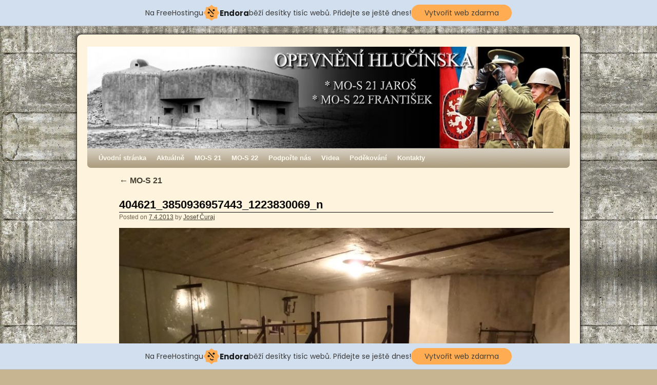

--- FILE ---
content_type: text/html; charset=UTF-8
request_url: http://mo-s21.mzf.cz/?attachment_id=552
body_size: 4166
content:
<!DOCTYPE html>
<html dir="ltr" lang="cs-CZ">
<head>
<meta charset="UTF-8" />
<title>404621_3850936957443_1223830069_n | </title>
<link rel="profile" href="http://gmpg.org/xfn/11" />
<link rel="stylesheet" type="text/css" media="all" href="http://mo-s21.mzf.cz/wp-content/themes/weaver/style.css" />
<link rel="pingback" href="http://mo-s21.mzf.cz/xmlrpc.php" />
<link rel="alternate" type="application/rss+xml" title=" &raquo; RSS zdroj" href="http://mo-s21.mzf.cz/?feed=rss2" />
<link rel="alternate" type="application/rss+xml" title=" &raquo; RSS komentářů" href="http://mo-s21.mzf.cz/?feed=comments-rss2" />
<link rel='stylesheet' id='weaver-style-sheet-css'  href='http://mo-s21.mzf.cz/wp-content/uploads/weaver-subthemes/style-weaver.css?ver=12' type='text/css' media='all' />
<link rel='stylesheet' id='enqueue_dd_spg_styles-css'  href='http://mo-s21.mzf.cz/wp-content/plugins/dd-simple-photo-gallery/css/style.css?ver=3.3.2' type='text/css' media='all' />
<script type='text/javascript' src='http://mo-s21.mzf.cz/wp-includes/js/jquery/jquery.js?ver=1.7.1'></script>
<script type='text/javascript' src='http://mo-s21.mzf.cz/wp-content/plugins/dd-simple-photo-gallery/js/jquery-1.7.min.js?ver=3.3.2'></script>
<script type='text/javascript' src='http://mo-s21.mzf.cz/wp-content/plugins/dd-simple-photo-gallery/js/jquery.effects.core.js?ver=3.3.2'></script>
<script type='text/javascript' src='http://mo-s21.mzf.cz/wp-content/plugins/dd-simple-photo-gallery/js/jquery.ssslider.v1.2.min.js?ver=3.3.2'></script>
<link rel="EditURI" type="application/rsd+xml" title="RSD" href="http://mo-s21.mzf.cz/xmlrpc.php?rsd" />
<link rel="wlwmanifest" type="application/wlwmanifest+xml" href="http://mo-s21.mzf.cz/wp-includes/wlwmanifest.xml" /> 
<meta name="generator" content="WordPress 3.3.2" />
<link rel='canonical' href='http://mo-s21.mzf.cz/?attachment_id=552' />
			<link rel='alternate' type='application/rss+xml' title="RSS fóra" href="http://mo-s21.mzf.cz/wp-content/plugins/mingle-forum/feed.php?topic=all" /> 
<!-- This site is using Weaver 2.2.9 subtheme: Wheat -->
<meta name="description" content=" MO-S21 - Další web používající WordPress " />
<meta name="keywords" content="MO-S21 blog, MO-S21" />
<!-- Add your own CSS snippets between the style tags. -->
<style type="text/css">
</style>
<!--[if lte IE 7]>
<style type="text/css" media="screen">
div.menu { display:inline !important;}
.menu-add, .menu-add-left {margin-top:-4px !important;}
</style>
<![endif]-->
<!--[if lte IE 8]>
<style type="text/css" media="screen">
#primary, #secondary, #altleft, #altright, #ttw-top-widget, #ttw-bot-widget,
  #ttw-site-top-widget, #ttw-site-bot-widget, #per-page-widget, #wrapper {
  behavior: url(http://mo-s21.mzf.cz/wp-content/themes/weaver/js/PIE/PIE.php); position:relative; }
</style>
<![endif]-->

<!-- End of Weaver options -->
<style type="text/css">
body.custom-background { background-image: url('http://mo-s21.mzf.cz/wp-content/uploads/2012/12/481695_518040734880236_1248616680_n.jpg'); background-repeat: repeat; background-position: top left; background-attachment: scroll; }
</style>
<style type="text/css">
/* Shows the same border as on front end */
#headimg {
	border-bottom: 1px solid #000;
	border-top: 4px solid #000;
}
/* If NO_HEADER_TEXT is false, you would style the text with these selectors:
	#headimg #name { }
	#headimg #desc { }
*/
</style>
<!-- injected banner -->
<div class="endora-panel">
  <p class="endora-panel-text">
    Na FreeHostingu
    <svg
      class="endora-panel-img"
      xmlns="http://www.w3.org/2000/svg "
      width="33"
      height="32"
      viewBox="0 0 33 32"
      fill="none"
    >
      <path
        d="M16.5 0L21.4718 3.99696L27.8137 4.6863L28.5031 11.0282L32.5 16L28.5031 20.9719L27.8137 27.3137L21.4718 28.0031L16.5 32L11.5282 28.0031L5.18627 27.3137L4.49693 20.9719L0.499969 16L4.49693 11.0282L5.18627 4.6863L11.5282 3.99696L16.5 0Z"
        fill="#FFAC52"
      />
      <path
        fill-rule="evenodd"
        clip-rule="evenodd"
        d="M11.4222 7.24796L21.6345 17.9526L20.2809 19.2439L10.0686 8.53928L11.4222 7.24796Z"
        fill="#1E1E1E"
      />
      <path
        fill-rule="evenodd"
        clip-rule="evenodd"
        d="M14.779 20.0958L15.387 21.1591C16.1143 22.4311 17.7765 22.8049 18.9784 21.9666L19.7456 21.4315L20.8158 22.9659L20.0486 23.501C17.9451 24.9682 15.036 24.314 13.763 22.0876L13.155 21.0243L14.779 20.0958Z"
        fill="#1E1E1E"
      />
      <path
        d="M21.0541 8.74487C22.2809 8.74497 23.2758 9.73971 23.2758 10.9666C23.2757 11.475 23.1022 11.9418 22.8148 12.3162C22.5848 12.2747 22.3478 12.2527 22.1058 12.2527C21.3098 12.2527 20.5684 12.4864 19.9467 12.8894C19.2815 12.5056 18.8325 11.7896 18.8324 10.9666C18.8324 9.73965 19.8272 8.74487 21.0541 8.74487Z"
        fill="#1E1E1E"
      />
      <path
        d="M10.9979 13.6553C12.2247 13.6554 13.2195 14.6501 13.2195 15.877C13.2195 16.3854 13.046 16.8522 12.7586 17.2266C12.5288 17.1852 12.2923 17.1621 12.0506 17.1621C11.2543 17.1621 10.5123 17.3966 9.89044 17.7998C9.22534 17.416 8.77625 16.7 8.77618 15.877C8.77618 14.6501 9.77096 13.6553 10.9979 13.6553Z"
        fill="#1E1E1E"
      /></svg
    ><span class="endora-panel-text-span"> Endora</span> běží desítky tisíc
    webů. Přidejte se ještě dnes!
  </p>
  <a
    target="_blank"
    href="https://www.endora.cz/?utm_source=customer&utm_medium=header-banner&utm_campaign=freehosting "
    class="endora-panel-btn"
    >Vytvořit web zdarma</a
  >
</div>
<div class="endora-panel bottom">
  <p class="endora-panel-text">
    Na FreeHostingu
    <svg
      class="endora-panel-img"
      xmlns="http://www.w3.org/2000/svg "
      width="33"
      height="32"
      viewBox="0 0 33 32"
      fill="none"
    >
      <path
        d="M16.5 0L21.4718 3.99696L27.8137 4.6863L28.5031 11.0282L32.5 16L28.5031 20.9719L27.8137 27.3137L21.4718 28.0031L16.5 32L11.5282 28.0031L5.18627 27.3137L4.49693 20.9719L0.499969 16L4.49693 11.0282L5.18627 4.6863L11.5282 3.99696L16.5 0Z"
        fill="#FFAC52"
      />
      <path
        fill-rule="evenodd"
        clip-rule="evenodd"
        d="M11.4222 7.24796L21.6345 17.9526L20.2809 19.2439L10.0686 8.53928L11.4222 7.24796Z"
        fill="#1E1E1E"
      />
      <path
        fill-rule="evenodd"
        clip-rule="evenodd"
        d="M14.779 20.0958L15.387 21.1591C16.1143 22.4311 17.7765 22.8049 18.9784 21.9666L19.7456 21.4315L20.8158 22.9659L20.0486 23.501C17.9451 24.9682 15.036 24.314 13.763 22.0876L13.155 21.0243L14.779 20.0958Z"
        fill="#1E1E1E"
      />
      <path
        d="M21.0541 8.74487C22.2809 8.74497 23.2758 9.73971 23.2758 10.9666C23.2757 11.475 23.1022 11.9418 22.8148 12.3162C22.5848 12.2747 22.3478 12.2527 22.1058 12.2527C21.3098 12.2527 20.5684 12.4864 19.9467 12.8894C19.2815 12.5056 18.8325 11.7896 18.8324 10.9666C18.8324 9.73965 19.8272 8.74487 21.0541 8.74487Z"
        fill="#1E1E1E"
      />
      <path
        d="M10.9979 13.6553C12.2247 13.6554 13.2195 14.6501 13.2195 15.877C13.2195 16.3854 13.046 16.8522 12.7586 17.2266C12.5288 17.1852 12.2923 17.1621 12.0506 17.1621C11.2543 17.1621 10.5123 17.3966 9.89044 17.7998C9.22534 17.416 8.77625 16.7 8.77618 15.877C8.77618 14.6501 9.77096 13.6553 10.9979 13.6553Z"
        fill="#1E1E1E"
      /></svg
    ><span class="endora-panel-text-span"> Endora</span> běží desítky tisíc
    webů. Přidejte se ještě dnes!
  </p>
  <a
    target="_blank"
    href="https://www.endora.cz/?utm_source=customer&utm_medium=header-banner&utm_campaign=freehosting "
    class="endora-panel-btn"
    >Vytvořit web zdarma</a
  >
</div>
<style>
  @import url("https://fonts.googleapis.com/css?family=Poppins:400,700,900");
  .bottom {
    position: fixed;
    z-index: 2;
    bottom: 0;
  }
  .endora-panel {
    width:  -webkit-fill-available !important;
    border-bottom: 1px solid #bebfc4;
    background: #d2dfef;
    display: flex;
    justify-content: center;
    align-items: center;
    padding: 0 10px;
    gap: 105px;
    height: 50px;
    @media (max-width: 650px) {
      gap: 0px;
      justify-content: space-between;
    }
  }
  .endora-panel-btn {
    width: 176px;
    height: 32px;
    justify-content: center;
    align-items: center;
    display: flex;
    border-radius: 26px;
    background: #ffac52;
    font: 500 14px Poppins;
    color: black;
    padding: 0 10px;
    text-decoration: none;
    @media (max-width: 650px) {
      font: 500 10px Poppins;
      width: 121px;
      height: 36px;
      text-align: center;
      line-height: 12px;
    }
  }
  .endora-panel-text {
    color: #3a3a3a;
    display: flex;
    align-items: center;
    gap: 5px;
    font: 400 14px Poppins;
    flex-wrap: wrap;
    margin: 0 !important;
    @media (max-width: 650px) {
      font: 400 10px Poppins;
      width: 60\;
      justify-items: center;
      line-height: 9px;
    }
  }
  .endora-panel-text-span {
    display: flex;
    align-items: center;
    gap: 5px;
    font: 600 15px Poppins;
    color: #1e1e1e;
    @media (max-width: 650px) {
      font: 600 11px Poppins;
    }
  }
  .endora-panel-img {
    width: 32px;
    height: 32px;
    @media (max-width: 650px) {
      width: 20px;
      height: 20px;
    }
  }
</style>
<!-- end banner -->

</head>

<body class="attachment single single-attachment postid-552 attachmentid-552 attachment-jpeg custom-background">
<div id="wrapper" class="hfeed">
    <div id="header">
    	<div id="masthead">
		<div id="ttw-site-logo"></div>
		<div id="ttw-site-logo-link" onclick="location.href='http://mo-s21.mzf.cz/';" style="cursor:pointer;"></div>
		<div id="site-title" >
		    <span>
			<a href="http://mo-s21.mzf.cz/" title="" rel="home"></a>
		    </span>
		</div>
		<div id="site-description" ></div>
		<div class="skip-link screen-reader-text"><a href="#content" title="Skip to content">Skip to content</a></div>

	    <div id="branding" role="banner">
			<img src="http://mo-s21.mzf.cz/wp-content/uploads/2013/08/cropped-Hrabě-banner-20131.jpg" width="940" height="198" alt="" />
	    </div><!-- #branding -->
	    		<div id="nav-bottom-menu"><div id="access" role="navigation">
<div class="menu"><ul><li ><a href="http://mo-s21.mzf.cz/" title="Úvodní stránka">Úvodní stránka</a></li><li class="page_item page-item-27"><a href="http://mo-s21.mzf.cz/?page_id=27">Aktuálně</a></li><li class="page_item page-item-4 current_page_ancestor current_page_parent"><a href="http://mo-s21.mzf.cz/?page_id=4">MO-S 21</a><ul class='children'><li class="page_item page-item-459"><a href="http://mo-s21.mzf.cz/?page_id=459">Expozice</a></li></ul></li><li class="page_item page-item-815"><a href="http://mo-s21.mzf.cz/?page_id=815">MO-S 22</a><ul class='children'><li class="page_item page-item-1164"><a href="http://mo-s21.mzf.cz/?page_id=1164">Expozice</a></li><li class="page_item page-item-1425"><a href="http://mo-s21.mzf.cz/?page_id=1425">Kryt ÚŽ-6</a></li></ul></li><li class="page_item page-item-1857"><a href="http://mo-s21.mzf.cz/?page_id=1857">Podpořte nás</a></li><li class="page_item page-item-2304"><a href="http://mo-s21.mzf.cz/?page_id=2304">Videa</a></li><li class="page_item page-item-163"><a href="http://mo-s21.mzf.cz/?page_id=163">Poděkování</a></li><li class="page_item page-item-2"><a href="http://mo-s21.mzf.cz/?page_id=2">Kontakty</a></li></ul></div>
		</div></div><!-- #access -->
		
	</div><!-- #masthead -->
    </div><!-- #header -->


    <div id="main">

		<div id="container" class="one-column container-attachment">
			    <div id="content" role="main">

	
			<p class="page-title"><a href="http://mo-s21.mzf.cz/?page_id=4" title="Return to MO-S 21" rel="gallery"><span class="meta-nav">&larr;</span> MO-S 21</a></p>
	
		<div id="post-552" class="post-552 attachment type-attachment status-inherit hentry">
			<h2 id="attachment-title" class="entry-title">	<a href="http://mo-s21.mzf.cz/?attachment_id=552" title="Permalink to 404621_3850936957443_1223830069_n" rel="bookmark">404621_3850936957443_1223830069_n</a>
</h2>
			        <div class="entry-meta">
<span class="meta-prep meta-prep-author">Posted on</span> <a href="http://mo-s21.mzf.cz/?attachment_id=552" title="21.01" rel="bookmark"><span class="entry-date">7.4.2013</span></a> <span class="meta-sep">by</span> <span class="author vcard"><a class="url fn n" href="http://mo-s21.mzf.cz/?author=1" title="View all posts by Josef Čuraj" rel="author">Josef Čuraj</a></span>
        </div><!-- .entry-meta -->
			<div class="entry-content">
			    <div class="entry-attachment">
			    				<p class="attachment"><a href="http://mo-s21.mzf.cz/wp-content/uploads/2012/12/404621_3850936957443_1223830069_n.jpg" title="404621_3850936957443_1223830069_n" rel="attachment"><img width="900" height="675" src="http://mo-s21.mzf.cz/wp-content/uploads/2012/12/404621_3850936957443_1223830069_n.jpg" class="attachment-900x9999" alt="404621_3850936957443_1223830069_n" title="404621_3850936957443_1223830069_n" /></a></p>

				<div id="nav-below" class="navigation">
				<div class="nav-previous"><a href='http://mo-s21.mzf.cz/?attachment_id=550' title='3'>3</a></div>
				<div class="nav-next"><a href='http://mo-s21.mzf.cz/?attachment_id=556' title='250456_3850948517732_1204924672_n'>250456_3850948517732_1204924672_n</a></div>
				</div><!-- #nav-below -->
			    			    </div><!-- .entry-attachment -->
			<div class="entry-caption"></div>

			<div class="clear-cols"></div>			</div><!-- .entry-content -->

			<div class="entry-utility">
				Bookmark the <a href="http://mo-s21.mzf.cz/?attachment_id=552" title="Permalink to 404621_3850936957443_1223830069_n" rel="bookmark">permalink</a>.			</div><!-- .entry-utility -->
		</div><!-- #post-## -->



	    </div><!-- #content -->
	    	</div><!-- #container -->

    </div><!-- #main -->
    	<div id="footer">
		<div id="colophon">

<table id='ttw_ftable'><tr>
 <td id='ttw_ftdl'><div id="site-info">
 &copy; 2026 - <a href="http://mo-s21.mzf.cz/" title="" rel="home"></a>
 </div></td>  <td id='ttw_ftdr'><div id="site-generator">
  <a href="http://wordpress.org/" title="Semantic Personal Publishing Platform" rel="generator">Proudly powered by WordPress.</a>
 Weaver by WeaverTheme.com
 </div></td> </tr></table>
		</div><!-- #colophon -->
	</div><!-- #footer -->
    </div><!-- #wrapper -->


</body>
</html>


--- FILE ---
content_type: text/css
request_url: http://mo-s21.mzf.cz/wp-content/plugins/dd-simple-photo-gallery/css/style.css?ver=3.3.2
body_size: 895
content:
.wrapper *{

    border:0;
    margin: 0;
    padding: 0;

}

.wrapper{
    
    width:auto;
    display: block;
    margin: 0 auto;
    border: 0px solid #d3d3d3;
    /*overflow: hidden;   */
}
 
    
    
.sliderWapper{
	border: 20px solid #d3d3d3;
	margin:0 auto;
	display:block;
	margin-bottom:10px;
	clear:both;
	overflow:hidden;
}
    
  
.sssSlider {
    position:relative;
	margin: 0 auto;
}

.sssSlider img {
    position:absolute;
    top:0px;
    left:0px;
}
  
/* The slices and boxes in the Slider */
.sss-slice {
    display:block;
    position:absolute;
    z-index:5;
    /*border: 1px solid #F00;*/
}
.sss-box {
    display:block;
    position:absolute;
    z-index:5;
}  
        

        
/*Others option settings control css*/        
.sssLargeNav a {
    position:absolute;
    bottom:25px;
    z-index:9;
    cursor:pointer;
}
.sssPre {
  background-image:url(./images/sssIcons.png);
  background-position:-2px -3px;
  cursor:pointer;
  height:17px;
  left:20px;
  position:absolute;
  width:13px;
  text-indent: -9999px;                   
}
.sssNext {
  background-image:url(./images/sssIcons.png);
  background-position:-20px -3px;
  bottom:126px;
  cursor:pointer;
  height:17px;
  position:absolute;
  right:20px;
  width:13px;
  text-indent: -9999px;
}

.sssNext, .sssPre{
  position:absolute;
  top:45%;
}

.sssPre:hover {
  background-position:-2px -23px;
}
.sssNext:hover {
  background-position:-20px -23px;
}


/* Caption styles */
.sss-caption {
    position: absolute;
    bottom:0px;
    opacity:0.7; /* Overridden by captionOpacity setting */
    width:100%;
    z-index:8;
    padding: 5px 0;
    height: 60px;
    border: 0px solid #F00;
    text-align: left;
    background: #d3d3d3;
}

.sss-caption p, .sss-caption p a{
    font-family: Tahoma, Helvetica, sans-serif;
    color: #3F4146;
    font-size: 12px;
}

.sss-controlNav a {
    position:relative;
    z-index:9;
    cursor:pointer;
}
.sss-controlNav a.active {
    font-weight:bold;
}


.sss-caption p {
    padding:5px;
    margin:0;
}
.sss-caption a {
    display:inline !important;
}
.sss-html-caption {
    display:none;
}

.sss-controlNav{
    border-top: 20px solid #d3d3d3;
     background : #d3d3d3;
}


.sss-thumb-inner a{
    
}

.sss-thumb-inner a:last-child{
    border-right: 0;
}
.sss-thumb-inner a img{    
    
    opacity:0.7;
}

.sss-controlNav a.active img, .sss-controlNav a:hover img{
    opacity:1;
}


/*.sss-thumb-inner a { overflow: hidden; position: relative; } 
.sss-thumb-inner a img { position: absolute; }*/


--- FILE ---
content_type: application/javascript
request_url: http://mo-s21.mzf.cz/wp-content/plugins/dd-simple-photo-gallery/js/jquery.ssslider.v1.2.min.js?ver=3.3.2
body_size: 4461
content:
(function($){var ssSlider=function(element,options){var settings=$.extend({},$.fn.ssSlider.defaults,options);var printString=function(msg){if(this.console&&typeof console.log!="undefined")
console.log(msg);}
var vars={currentSlide:0,currentImage:'',totalSlides:0,slideAnimation:'',sliderWapper:'',wrapperId:'',running:false,paused:false,stop:false};var slider=$(element);vars.wrapperId=element.id+'_wapper';slider.wrap('<div id="'+vars.wrapperId+'" class="sliderWapper" />');vars.sliderWapper=$('#'+vars.wrapperId+'');slider.data('sss:vars',vars);slider.css('position','relative');slider.addClass('ssSlider');var kids=slider.children('img');var maxWidth=0;var maxHeight=0;kids.each(function(){var child=$(this);var childWidth=child.width();if(childWidth==0)childWidth=child.attr('width');var childHeight=child.height();if(childHeight==0)childHeight=child.attr('height');child.css('display','none');vars.totalSlides++;});maxHeight=settings.largeImageHeight;maxWidth=settings.largeImageWidth;slider.width(maxWidth);slider.height(maxHeight);vars.sliderWapper.width(maxWidth);settings.sliderHeight=slider.height();vars.currentImage=$(kids[vars.currentSlide]);slider.css('background','url("'+vars.currentImage.attr('src')+'") no-repeat');slider.append($('<div class="sss-caption"><p></p></div>').css({display:'none',opacity:settings.captionOpacity}));var sssCaption=function(settings){if(settings.displayGalleryCaption!='yes')
return false;var sssCaption=$('.sss-caption',slider);if(vars.currentImage.attr('title')!=''&&vars.currentImage.attr('title')!=undefined){var title=vars.currentImage.attr('title');if(title.substr(0,1)=='#')title=$(title).html();if(sssCaption.css('display')=='block'){sssCaption.find('p').fadeOut(settings.slideSpeed,function(){$(this).html(title);$(this).fadeIn(settings.slideSpeed);});}else{sssCaption.find('p').html(title);}
sssCaption.fadeIn(settings.slideSpeed);}else{sssCaption.fadeOut(settings.slideSpeed);}}
sssCaption(settings);var timer=0;if(settings.manualAdvance=='false'&&kids.length>1){timer=setInterval(function(){sssRun(slider,kids,settings,false);},settings.pauseTime);}
if(settings.largeNavArrow=='true'){slider.append('<div class="sssLargeNav"><a class="sssPre">'+settings.prevText+'</a><a class="sssNext">'+settings.nextText+'</a></div>');if(settings.largeNavArrowDefaultHidden=='true'){$('.sssLargeNav',slider).hide();slider.hover(function(){$('.sssLargeNav',slider).show();},function(){$('.sssLargeNav',slider).hide();});}
$('a.sssPre',slider).live('click',function(){if(vars.running)return false;clearInterval(timer);timer='';vars.currentSlide-=2;sssRun(slider,kids,settings,'prev');});$('a.sssNext',slider).live('click',function(){if(vars.running)return false;clearInterval(timer);timer='';sssRun(slider,kids,settings,'next');});}
if(settings.controlNav=='true'){var sssControl=$('<div class="sss-controlNav"><div class="sss-thumb-inner"></div></div>');slider.after(sssControl);sssControl=$('.sss-thumb-inner',vars.sliderWapper);sssControl.css({width:(settings.controlNavThumbsWidth*(kids.length))+'px',position:'absolute'});var sssControlNav=$('.sss-controlNav',vars.sliderWapper);sssControlNav.css({height:settings.controlNavThumbsHeight+'px',position:'relative',overflow:'hidden'});var tmp_img_ext='';for(var i=0;i<kids.length;i++){if(settings.controlNavThumbs){var child=kids.eq(i);if(!child.is('img')){child=child.find('img:first');}
printString(child.attr('src'));if(child.attr('src').toLowerCase().indexOf(settings.controlNavThumbsSearch)>=0){sssControl.append('<a class="sss-control" rel="'+i+'"><img src="'+child.attr('src').replace(settings.controlNavThumbsSearch,settings.controlNavThumbsReplace)+'" alt="" /></a>');}else{if(child.attr('src').indexOf('.jpg')>=0)
tmp_img_ext='.jpg';else if(child.attr('src').indexOf('.gif')>=0)
tmp_img_ext='.gif';else if(child.attr('src').indexOf('.png')>=0)
tmp_img_ext='.png';else if(child.attr('src').indexOf('.jpeg')>=0)
tmp_img_ext='.jpeg';else if(child.attr('src').indexOf('.JPG')>=0)
tmp_img_ext='.JPG';else if(child.attr('src').indexOf('.GIF')>=0)
tmp_img_ext='.GIF';else if(child.attr('src').indexOf('.PNG')>=0)
tmp_img_ext='.PNG';else if(child.attr('src').indexOf('.JPEG')>=0)
tmp_img_ext='.JPEG';sssControl.append('<a class="sss-control" rel="'+i+'"><img src="'+child.attr('src').replace(tmp_img_ext,'-'+settings.controlNavThumbsReplace+tmp_img_ext)+'" alt="" /></a>');}}else{sssControl.append('<a class="sss-control" rel="'+i+'">'+(i+1)+'</a>');}}
$('.sss-controlNav a',vars.sliderWapper).css({float:'left'});$('.sss-controlNav a',vars.sliderWapper).css({float:'left',height:settings.controlNavThumbsHeight+'px',width:settings.controlNavThumbsWidth+'px',overflow:'hidden'});var thumbImageList=$('.sss-control img',vars.sliderWapper);thumbImageList.each(function(){var childWidth=$(this).width();var childHeight=$(this).height();var leftThumb=0;var topThumb=0;if(childWidth>settings.controlNavThumbsWidth){var xExtraWidth=childWidth-settings.controlNavThumbsWidth;leftThumb=(leftThumb-xExtraWidth)/2;}
if(childHeight>settings.controlNavThumbsHeight){var xExtraHeight=childHeight-settings.controlNavThumbsHeight;topThumb=(topThumb-xExtraHeight)/2;}
$(this).css({left:leftThumb+'px',top:topThumb+'px',position:'absolute'});});$('.sss-controlNav a:eq('+vars.currentSlide+')',vars.sliderWapper).addClass('active');$('.sss-controlNav a',vars.sliderWapper).live('click',function(){if(vars.running)return false;if($(this).hasClass('active'))return false;clearInterval(timer);timer='';slider.css('background','url("'+vars.currentImage.attr('src')+'") no-repeat');vars.currentSlide=$(this).attr('rel');vars.currentSlide--;sssRun(slider,kids,settings);});}
if(settings.pauseOnHover=='true'){slider.hover(function(){vars.paused=true;clearInterval(timer);timer='';},function(){vars.paused=false;if(timer==''&&!settings.manualAdvance){timer=setInterval(function(){sssRun(slider,kids,settings,false);},settings.pauseTime);}});}
if(settings.keyboardNav=='true'){$(window).keypress(function(event){if(event.keyCode=='37'){if(vars.running)return false;clearInterval(timer);timer='';vars.currentSlide-=2;sssRun(slider,kids,settings,'prev');}
if(event.keyCode=='39'){if(vars.running)return false;clearInterval(timer);timer='';sssRun(slider,kids,settings,'next');}});}
slider.bind('sss:animDone',function(){vars.running=false;if(timer==''&&!vars.paused&&!settings.manualAdvance){timer=setInterval(function(){sssRun(slider,kids,settings,false);},settings.pauseTime);}
settings.afterChange.call(this);});var showSelectedThumbActive=function(slider,settings,vars){$('a.sss-control',vars.sliderWapper).removeClass('active');$('.sss-controlNav a:eq('+vars.currentSlide+')',vars.sliderWapper).addClass('active');var sssThumbInner=$('.sss-thumb-inner',vars.sliderWapper);var innerWidth=sssThumbInner.width();var sssControlNav=$('.sss-controlNav',vars.sliderWapper);var outerWidth=sssControlNav.width();var showableTotalSlide=parseInt(outerWidth/settings.controlNavThumbsWidth);var defaultShowingWidth=settings.controlNavThumbsWidth*(parseInt(outerWidth/settings.controlNavThumbsWidth));var currentSliderInWidth=(vars.currentSlide+1)*settings.controlNavThumbsWidth;var sssThumbInnerPosition=sssThumbInner.position();var currentSlide=vars.currentSlide;var totalSlide=vars.totalSlides;if(currentSliderInWidth>defaultShowingWidth){if((totalSlide-currentSlide)>showableTotalSlide){var numberOfFullSet=parseInt(currentSlide/showableTotalSlide);var numberOfExtra=(currentSlide/showableTotalSlide)-numberOfFullSet;var leftSlidePosition=((defaultShowingWidth*numberOfFullSet)+(numberOfExtra*settings.controlNavThumbsWidth));if(numberOfFullSet>0){leftSlidePosition-=(settings.controlNavThumbsWidth*1);}
sssThumbInner.animate({left:'-'+leftSlidePosition+'px'},settings.slideSpeed);}else{var leftSlidePosition=((totalSlide-showableTotalSlide)*settings.controlNavThumbsWidth)-(outerWidth-defaultShowingWidth);sssThumbInner.animate({left:'-'+leftSlidePosition+'px'},settings.slideSpeed);}}else{sssThumbInner.animate({left:'0px'},settings.slideSpeed);}}
var sssRun=function(slider,kids,settings,direction){var vars=slider.data('sss:vars');if(vars&&(vars.currentSlide==(vars.totalSlides-1))){settings.lastSlide.call(this);}
if((!vars||vars.stop)&&!nudge)return false;settings.beforeChange.call(this);if(!direction){slider.css('background','url("'+vars.currentImage.attr('src')+'") no-repeat');}else{if(direction=='prev'){slider.css('background','url("'+vars.currentImage.attr('src')+'") no-repeat');}
if(direction=='next'){slider.css('background','url("'+vars.currentImage.attr('src')+'") no-repeat');}}
vars.currentSlide++;if(vars.currentSlide==vars.totalSlides){vars.currentSlide=0;settings.slideshowEnd.call(this);}
if(vars.currentSlide<0)vars.currentSlide=(vars.totalSlides-1);vars.currentImage=$(kids[vars.currentSlide]);showSelectedThumbActive(slider,settings,vars);sssCaption(settings);$('.sss-slice',slider).remove();$('.sss-box',slider).remove();if(settings.effect=='random'){if(settings&&typeof settings.defaultEffects!="undefined"){var anims=settings.defaultEffects;}else{var anims=$.fn.ssSlider.defaultEffects.defaultEffects;}
vars.slideAnimation=anims[Math.floor(Math.random()*(anims.length+1))];if(vars.slideAnimation==undefined)
vars.slideAnimation='fade';}else{vars.slideAnimation=settings.effect;}
vars.running=true;if(vars.slideAnimation=='sliceDownRight'||vars.slideAnimation=='sliceDownLeft'||vars.slideAnimation=='sliceDownRandom'){createSlices(slider,settings,vars);var timeBuff=0;var i=0;if(vars.slideAnimation=='sliceDownRandom')
var slices=arrayRandom($('.sss-slice',slider));else
var slices=$('.sss-slice',slider);if(vars.slideAnimation=='sliceDownLeft')slices=$('.sss-slice',slider)._reverse();slices.each(function(){var slice=$(this);slice.css({'top':'0px'});if(i==settings.slices-1){setTimeout(function(){slice.animate({height:settings.sliderHeight+'px',opacity:'1.0'},settings.slideSpeed,'',function(){slider.trigger('sss:animDone');});},(100+timeBuff));}else{setTimeout(function(){slice.animate({height:settings.sliderHeight+'px',opacity:'1.0'},settings.slideSpeed);},(100+timeBuff));}
timeBuff+=50;i++;});}else if(vars.slideAnimation=='sliceUpRight'||vars.slideAnimation=='sliceUpLeft'||vars.slideAnimation=='sliceUpRandom'){createSlices(slider,settings,vars);var timeBuff=0;var i=0;if(vars.slideAnimation=='sliceUpRandom')
var slices=arrayRandom($('.sss-slice',slider));else
var slices=$('.sss-slice',slider);if(vars.slideAnimation=='sliceUpLeft')slices=$('.sss-slice',slider)._reverse();slices.each(function(){var slice=$(this);slice.css({'bottom':'0px'});if(i==settings.slices-1){setTimeout(function(){slice.animate({height:settings.sliderHeight+'px',opacity:'1.0'},settings.slideSpeed,'',function(){slider.trigger('sss:animDone');});},(100+timeBuff));}else{setTimeout(function(){slice.animate({height:settings.sliderHeight+'px',opacity:'1.0'},settings.slideSpeed);},(100+timeBuff));}
timeBuff+=50;i++;});}else if(vars.slideAnimation=='sliceUpDownRight'||vars.slideAnimation=='sliceUpDownLeft'||vars.slideAnimation=='sliceUpDownRandom'){createSlices(slider,settings,vars);var timeBuff=0;var i=0;var v=0;if(vars.slideAnimation=='sliceUpDownRandom')
var slices=arrayRandom($('.sss-slice',slider));else
var slices=$('.sss-slice',slider);if(vars.slideAnimation=='sliceUpDownLeft')slices=$('.sss-slice',slider)._reverse();slices.each(function(){var slice=$(this);if(i==0){slice.css('top','0px');i++;}else{slice.css('bottom','0px');i=0;}
if(v==settings.slices-1){setTimeout(function(){slice.animate({height:settings.sliderHeight+'px',opacity:'1.0'},settings.slideSpeed,'',function(){slider.trigger('sss:animDone');});},(100+timeBuff));}else{setTimeout(function(){slice.animate({height:settings.sliderHeight+'px',opacity:'1.0'},settings.slideSpeed);},(100+timeBuff));}
timeBuff+=50;v++;});}else if(vars.slideAnimation=='slide2Right'){createSlices(slider,settings,vars);var firstSlice=$('.sss-slice:first',slider);firstSlice.css({'height':settings.sliderHeight+'px','width':'0px','opacity':'1'});firstSlice.animate({width:slider.width()+'px'},(settings.slideSpeed*2),'',function(){slider.trigger('sss:animDone');});}else if(vars.slideAnimation=='slide2Left'){createSlices(slider,settings,vars);var firstSlice=$('.sss-slice:first',slider);firstSlice.css({'height':'100%','width':'0px','opacity':'1','left':'','right':'0px'});firstSlice.animate({width:slider.width()+'px'},(settings.slideSpeed*2),'',function(){firstSlice.css({'left':'0px','right':''});slider.trigger('sss:animDone');});}else if(vars.slideAnimation=='slice2Right'){createSlices(slider,settings,vars);var timeBuff=0;var i=0;var slices=$('.sss-slice',slider);slices.each(function(){var slice=$(this);var origWidth=slice.width();slice.css({top:'0px',height:settings.sliderHeight+'px',width:'0px'});if(i==settings.slices-1){setTimeout(function(){slice.animate({width:origWidth,opacity:'1.0'},settings.slideSpeed,'',function(){slider.trigger('sss:animDone');});},(100+timeBuff));}else{setTimeout(function(){slice.animate({width:origWidth,opacity:'1.0'},settings.slideSpeed);},(100+timeBuff));}
timeBuff+=50;i++;});}else if(vars.slideAnimation=='slice2Left'){createSlices(slider,settings,vars);var timeBuff=0;var i=0;var slices=$('.sss-slice',slider)._reverse();slices.each(function(){var slice=$(this);var origWidth=slice.width();slice.css({top:'0px',height:settings.sliderHeight+'px',width:'0px'});if(i==settings.slices-1){setTimeout(function(){slice.animate({width:origWidth,opacity:'1.0'},settings.slideSpeed,'',function(){slider.trigger('sss:animDone');});},(100+timeBuff));}else{setTimeout(function(){slice.animate({width:origWidth,opacity:'1.0'},settings.slideSpeed);},(100+timeBuff));}
timeBuff+=50;i++;});}else if(vars.slideAnimation=='fade'){createSlices(slider,settings,vars);var firstSlice=$('.sss-slice:first',slider);firstSlice.css({'height':settings.sliderHeight+'px','width':slider.width()+'px'});firstSlice.animate({opacity:'1.0'},(settings.slideSpeed*2),'',function(){slider.trigger('sss:animDone');});}else if(vars.slideAnimation=='boxRandom'||vars.slideAnimation=='boxRandomGrow'){createBoxes(slider,settings,vars);var totalBoxes=settings.boxCols*settings.boxRows;var i=0;var timeBuff=0;var boxes=arrayRandom($('.sss-box',slider));boxes.each(function(){var box=$(this);var boxHeight=box.height();var boxWidth=box.width();if(vars.slideAnimation='boxRandomGrow'){box.height(0).width(0);}
if(i==totalBoxes-1){setTimeout(function(){box.animate({width:boxWidth+'px',height:boxHeight+'px',opacity:'1'},settings.slideSpeed,'',function(){slider.trigger('sss:animDone');});},(100+timeBuff));}else{setTimeout(function(){box.animate({width:boxWidth+'px',height:boxHeight+'px',opacity:'1'},settings.slideSpeed);},(100+timeBuff));}
timeBuff+=20;i++;});}else if(vars.slideAnimation=='boxRain2Right'||vars.slideAnimation=='boxRain2RightGrow'){createBoxes(slider,settings,vars);var totalBoxes=settings.boxCols*settings.boxRows;var i=0;var timeBuff=0;var boxes=$('.sss-box',slider);boxes.each(function(){var box=$(this);var boxHeight=box.height();var boxWidth=box.width();if(vars.slideAnimation=='boxRain2RightGrow'){box.height(0).width(0);}
if(i==totalBoxes-1){setTimeout(function(){box.animate({width:boxWidth+'px',height:boxHeight+'px',opacity:'1'},(settings.slideSpeed*2),'',function(){slider.trigger('sss:animDone');});},(100+timeBuff));}else{setTimeout(function(){box.animate({width:boxWidth+'px',height:boxHeight+'px',opacity:'1'},(settings.slideSpeed*2));},(100+timeBuff));}
timeBuff+=20;i++;});}else if(vars.slideAnimation=='boxRain2Left'||vars.slideAnimation=='boxRain2LeftGrow'){createBoxes(slider,settings,vars);var totalBoxes=settings.boxCols*settings.boxRows;var i=0;var timeBuff=0;var boxes=$('.sss-box',slider)._reverse();boxes.each(function(){var box=$(this);var boxHeight=box.height();var boxWidth=box.width();if(vars.slideAnimation=='boxRain2LeftGrow'){box.height(0).width(0);}
if(i==totalBoxes-1){setTimeout(function(){box.animate({width:boxWidth+'px',height:boxHeight+'px',opacity:'1'},(settings.slideSpeed*2),'',function(){slider.trigger('sss:animDone');});},(100+timeBuff));}else{setTimeout(function(){box.animate({width:boxWidth+'px',height:boxHeight+'px',opacity:'1'},(settings.slideSpeed*2));},(100+timeBuff));}
timeBuff+=20;i++;});}else if(vars.slideAnimation=='boxTop2Bottom'||vars.slideAnimation=='boxBottom2Top'||vars.slideAnimation=='boxTop2BottomGrow'||vars.slideAnimation=='boxBottom2TopGrow'||vars.slideAnimation=='boxTop2BottomRandom'||vars.slideAnimation=='boxTop2BottomRandomGrow'||vars.slideAnimation=='boxBottom2TopRandom'||vars.slideAnimation=='boxBottom2TopRandomGrow'){createBoxes(slider,settings,vars);var totalBoxes=settings.boxCols*settings.boxRows;var i=0;var timeBuff=0;if(vars.slideAnimation=='boxTop2Bottom'||vars.slideAnimation=='boxBottom2Top'||vars.slideAnimation=='boxTop2BottomGrow'||vars.slideAnimation=='boxBottom2TopGrow'){if(vars.slideAnimation=='boxBottom2Top'){var boxes=$('.sss-box',slider)._reverse();}else{var boxes=$('.sss-box',slider);}}else if(vars.slideAnimation=='boxTop2BottomRandom'||vars.slideAnimation=='boxBottom2TopRandom'||vars.slideAnimation=='boxTop2BottomRandomGrow'||vars.slideAnimation=='boxBottom2TopRandomGrow'){var boxes=arrayRandom($('.sss-box',slider));}else{var boxes=$('.sss-box',slider);}
boxes.each(function(){var box=$(this);var position=box.position();var boxHeight=box.height();var boxWidth=box.width();if(vars.slideAnimation=='boxTop2BottomGrow'||vars.slideAnimation=='boxBottom2TopGrow'||vars.slideAnimation=='boxTop2BottomRandomGrow'||vars.slideAnimation=='boxBottom2TopRandomGrow'){box.width(0).height(0);}
if(vars.slideAnimation=='boxTop2Bottom'||vars.slideAnimation=='boxTop2BottomGrow'||vars.slideAnimation=='boxTop2BottomRandom'||vars.slideAnimation=='boxTop2BottomRandomGrow'){box.css('top','0px');if(i==totalBoxes-1){setTimeout(function(){box.animate({width:boxWidth+'px',height:boxHeight+'px',top:position.top+'px',opacity:'1'},(settings.slideSpeed*3),'',function(){slider.trigger('sss:animDone');});},(100+timeBuff));}else{setTimeout(function(){box.animate({width:boxWidth+'px',height:boxHeight+'px',top:position.top+'px',opacity:'1'},(settings.slideSpeed*3));},(100+timeBuff));}}else{box.css('bottom','0px');if(i==totalBoxes-1){setTimeout(function(){box.animate({width:boxWidth+'px',height:boxHeight+'px',bottom:'-'+(position.top+boxHeight)+'px',opacity:'1'},(settings.slideSpeed*3),'',function(){slider.trigger('sss:animDone');});},(100+timeBuff));}else{setTimeout(function(){box.animate({width:boxWidth+'px',height:boxHeight+'px',bottom:'-'+(position.top+boxHeight)+'px',opacity:'1'},(settings.slideSpeed*3));},(100+timeBuff));}}
timeBuff+=20;i++;});}else if(vars.slideAnimation=='boxRain'||vars.slideAnimation=='boxRainReverse'||vars.slideAnimation=='boxRainGrow'||vars.slideAnimation=='boxRainGrowReverse'){createBoxes(slider,settings,vars);var totalBoxes=settings.boxCols*settings.boxRows;var i=0;var timeBuff=0;var rowIndex=0;var colIndex=0;var box2Darr=new Array();box2Darr[rowIndex]=new Array();var boxes=$('.sss-box',slider);if(vars.slideAnimation=='boxRainReverse'||vars.slideAnimation=='boxRainGrowReverse'){boxes=$('.sss-box',slider)._reverse();}
boxes.each(function(){box2Darr[rowIndex][colIndex]=$(this);colIndex++;if(colIndex==settings.boxCols){rowIndex++;colIndex=0;box2Darr[rowIndex]=new Array();}});for(var cols=0;cols<(settings.boxCols*2);cols++){var prevCol=cols;for(var rows=0;rows<settings.boxRows;rows++){if(prevCol>=0&&prevCol<settings.boxCols){(function(row,col,time,i,totalBoxes){var box=$(box2Darr[row][col]);var w=box.width();var h=box.height();if(vars.slideAnimation=='boxRainGrow'||vars.slideAnimation=='boxRainGrowReverse'){box.width(0).height(0);}
if(i==totalBoxes-1){setTimeout(function(){box.animate({opacity:'1',width:w,height:h},settings.slideSpeed/1.3,'',function(){slider.trigger('sss:animDone');});},(100+time));}else{setTimeout(function(){box.animate({opacity:'1',width:w,height:h},settings.slideSpeed/1.3);},(100+time));}})(rows,prevCol,timeBuff,i,totalBoxes);i++;}
prevCol--;}
timeBuff+=100;}}else if(vars.slideAnimation=='boxLeft2Right'||vars.slideAnimation=='boxRight2Left'||vars.slideAnimation=='boxLeft2RightRandom'||vars.slideAnimation=='boxRight2LeftRandom'||vars.slideAnimation=='boxLeft2RightGrow'||vars.slideAnimation=='boxRight2LeftGrow'||vars.slideAnimation=='boxLeft2RightRandomGrow'||vars.slideAnimation=='boxRight2LeftRandomGrow'){createBoxes(slider,settings,vars);var totalBoxes=settings.boxCols*settings.boxRows;var i=0;var timeBuff=0;if(vars.slideAnimation=='boxLeft2RightRandom'||vars.slideAnimation=='boxRight2LeftRandom'){var boxes=arrayRandom($('.sss-box',slider));}else if(vars.slideAnimation=='boxLeft2Right'){var boxes=$('.sss-box',slider);}else{var boxes=$('.sss-box',slider)._reverse();}
boxes.each(function(){var box=$(this);var position=box.position();var boxHeight=box.height();var boxWidth=box.width();if(vars.slideAnimation=='boxLeft2RightGrow'||vars.slideAnimation=='boxRight2LeftRandomGrow'||vars.slideAnimation=='boxRight2LeftGrow'||vars.slideAnimation=='boxLeft2RightRandomGrow'){box.width(0).height(0);}
if(vars.slideAnimation=='boxLeft2Right'||vars.slideAnimation=='boxLeft2RightRandom'||vars.slideAnimation=='boxLeft2RightGrow'||vars.slideAnimation=='boxLeft2RightRandomGrow'){box.css('left','0px');if(i==totalBoxes-1){setTimeout(function(){box.animate({left:position.left+'px',width:boxWidth+'px',height:boxHeight+'px',opacity:'1'},(settings.slideSpeed*2),'',function(){slider.trigger('sss:animDone');});},(100+timeBuff));}else{setTimeout(function(){box.animate({left:position.left+'px',width:boxWidth+'px',height:boxHeight+'px',opacity:'1'},(settings.slideSpeed*2));},(100+timeBuff));}}else{box.css('right','0px');if(i==totalBoxes-1){setTimeout(function(){box.animate({right:(position.left-boxWidth)+'px',width:boxWidth+'px',height:boxHeight+'px',opacity:'1'},(settings.slideSpeed*2),'',function(){slider.trigger('sss:animDone');});},(100+timeBuff));}else{setTimeout(function(){box.animate({right:(position.left-boxWidth)+'px',width:boxWidth+'px',height:boxHeight+'px',opacity:'1'},(settings.slideSpeed*2));},(100+timeBuff));}}
timeBuff+=20;i++;});}else if(vars.slideAnimation=='boxRainSmall'||vars.slideAnimation=='boxRainSmallGrow'){settings.boxCols=16;settings.boxRows=8;createBoxes(slider,settings,vars);var totalBoxes=settings.boxCols*settings.boxRows;var i=0;var timeBuff=0;var boxes=arrayRandom($('.sss-box',slider));boxes.each(function(){var box=$(this);var position=box.position();var boxHeight=box.height();var boxWidth=box.width();if(vars.slideAnimation=='boxRainSmallGrow'){box.width(0).height(0);}
if(i==totalBoxes-1){setTimeout(function(){box.animate({height:boxHeight+'px',width:boxWidth+'px',opacity:'1'},settings.slideSpeed,"easeInOutBack",function(){slider.trigger('sss:animDone');});},(100+timeBuff));}else{setTimeout(function(){box.animate({height:boxHeight+'px',width:boxWidth+'px',opacity:'1'},settings.slideSpeed,"easeInOutBack");},(100+timeBuff));}
timeBuff+=20;i++;});}}
var createSlices=function(slider,settings,vars){for(var i=0;i<settings.slices;i++){var sliceWidth=Math.round(slider.width()/settings.slices);if(i==settings.slices-1){slider.append($('<div class="sss-slice"></div>').css({left:(sliceWidth*i)+'px',width:(slider.width()-(sliceWidth*i))+'px',height:'0px',opacity:'0',background:'url("'+vars.currentImage.attr('src')+'") no-repeat -'+(((i*sliceWidth)))+'px 0%'}));}else{slider.append($('<div class="sss-slice"></div>').css({left:(sliceWidth*i)+'px',width:sliceWidth+'px',height:'0px',opacity:'0',background:'url("'+vars.currentImage.attr('src')+'") no-repeat -'+(((i*sliceWidth)))+'px 0%'}));}}}
var createBoxes=function(slider,settings,vars){var boxWidth=Math.round(slider.width()/settings.boxCols);var boxHeight=Math.round(slider.height()/settings.boxRows);for(var rows=0;rows<settings.boxRows;rows++){for(var cols=0;cols<settings.boxCols;cols++){if(cols==settings.boxCols-1){slider.append($('<div class="sss-box"></div>').css({opacity:0,left:(boxWidth*cols)+'px',top:(boxHeight*rows)+'px',width:(slider.width()-(boxWidth*cols))+'px',height:boxHeight+'px',background:'url("'+vars.currentImage.attr('src')+'") no-repeat -'+(((cols*boxWidth)))+'px -'+(((rows*boxHeight)))+'px'}));}else{slider.append($('<div class="sss-box"></div>').css({opacity:0,left:(boxWidth*cols)+'px',top:(boxHeight*rows)+'px',width:boxWidth+'px',height:boxHeight+'px',background:'url("'+vars.currentImage.attr('src')+'") no-repeat -'+(((cols*boxWidth)))+'px -'+(((rows*boxHeight)))+'px'}));}}}}
var arrayRandom=function(arr){for(var j,x,i=arr.length;i;j=parseInt(Math.random()*i),x=arr[--i],arr[i]=arr[j],arr[j]=x);return arr;}
this.stop=function(){if(!$(element).data('sss:vars').stop){$(element).data('sss:vars').stop=true;printString('Stop ssSlider');}}
this.start=function(){if($(element).data('sss:vars').stop){$(element).data('sss:vars').stop=false;printString('Start ssSlider');}}
return this;};$.fn.ssSlider=function(options){return this.each(function(key,value){var element=$(this);if(element.data('ssslider'))return element.data('ssslider');var ssslider=new ssSlider(this,options);element.data('ssslider',ssslider);});};$.fn.ssSlider.defaults={effect:'random',slices:15,boxCols:8,boxRows:4,slideSpeed:500,pauseTime:5000,largeNavArrow:true,largeNavArrowDefaultHidden:true,pauseOnHover:true,manualAdvance:false,prevText:'Prev',nextText:'Next',keyboardNav:true,controlNav:true,controlNavThumbs:true,controlNavThumbsWidth:60,controlNavThumbsHeight:60,controlNavThumbsSearch:'391x343',controlNavThumbsReplace:'50x50',captionOpacity:0.8,beforeChange:function(){},afterChange:function(){},slideshowEnd:function(){},lastSlide:function(){},afterLoad:function(){}};$.fn.ssSlider.defaultEffects={defaultEffects:new Array('sliceDownRight','sliceDownLeft','sliceDownRandom','sliceUpRight','sliceUpLeft','sliceUpRandom','sliceUpDownRight','sliceUpDownLeft','sliceUpDownRandom','slide2Right','slide2Left','slice2Right','slice2Left','fade','boxRandom','boxRandomGrow','boxRain2Right','boxRain2RightGrow','boxRain2Left','boxRain2LeftGrow','boxTop2Bottom','boxTop2BottomGrow','boxTop2BottomRandom','boxTop2BottomRandomGrow','boxBottom2Top','boxBottom2TopGrow','boxBottom2TopRandom','boxBottom2TopRandomGrow','boxRain','boxRainReverse','boxRainGrow','boxRainGrowReverse','boxLeft2Right','boxLeft2RightRandom','boxLeft2RightGrow','boxLeft2RightRandomGrow','boxRight2Left','boxRight2LeftRandom','boxRight2LeftGrow','boxRight2LeftRandomGrow')};$.fn._reverse=[].reverse;})(jQuery);